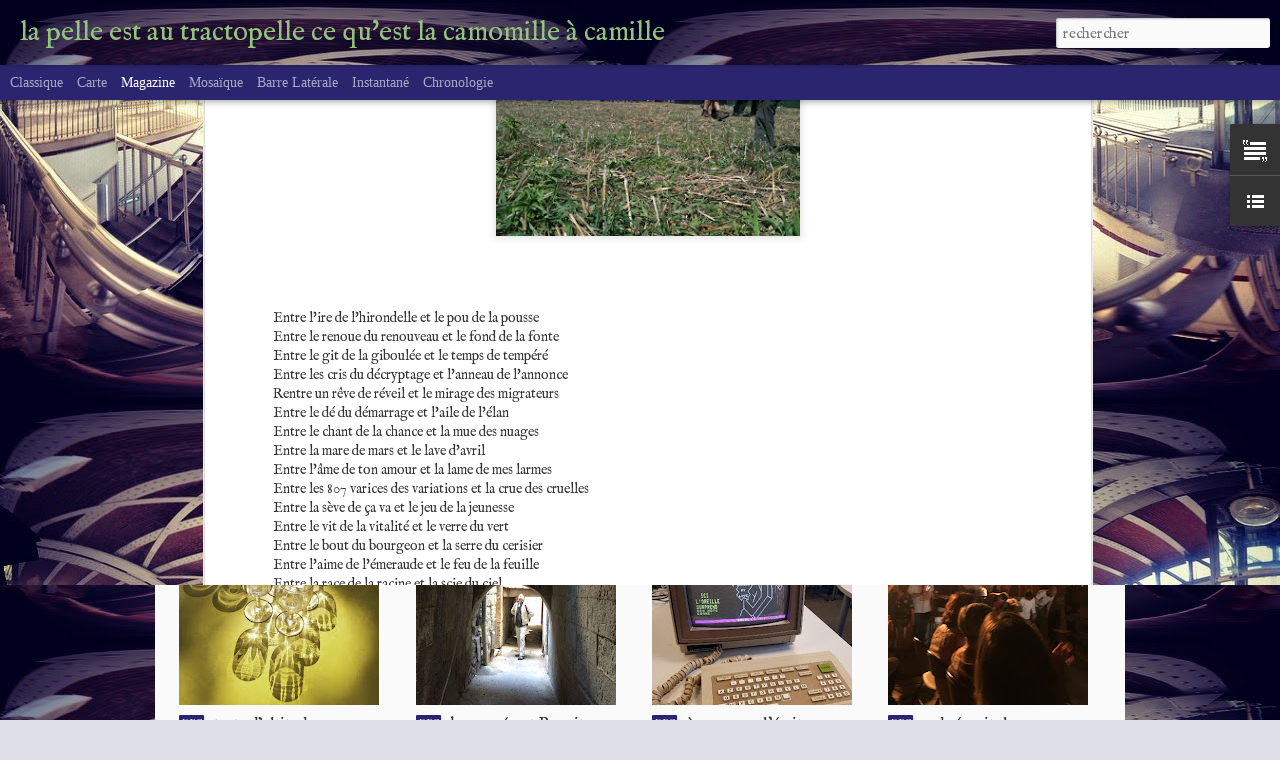

--- FILE ---
content_type: text/html; charset=UTF-8
request_url: https://camillephi.blogspot.com/2013/02/entre-la-race-de-la-racine-et-la-scie.html
body_size: 5351
content:
<!DOCTYPE html>
<html class='v2' dir='ltr' lang='fr'>
<head>
<link href='https://www.blogger.com/static/v1/widgets/335934321-css_bundle_v2.css' rel='stylesheet' type='text/css'/>
<meta content='text/html; charset=UTF-8' http-equiv='Content-Type'/>
<meta content='blogger' name='generator'/>
<link href='https://camillephi.blogspot.com/favicon.ico' rel='icon' type='image/x-icon'/>
<link href='http://camillephi.blogspot.com/2013/02/entre-la-race-de-la-racine-et-la-scie.html' rel='canonical'/>
<link rel="alternate" type="application/atom+xml" title="la pelle est au tractopelle ce qu&#39;est la camomille à camille - Atom" href="https://camillephi.blogspot.com/feeds/posts/default" />
<link rel="alternate" type="application/rss+xml" title="la pelle est au tractopelle ce qu&#39;est la camomille à camille - RSS" href="https://camillephi.blogspot.com/feeds/posts/default?alt=rss" />
<link rel="service.post" type="application/atom+xml" title="la pelle est au tractopelle ce qu&#39;est la camomille à camille - Atom" href="https://www.blogger.com/feeds/1914756792549220670/posts/default" />

<link rel="alternate" type="application/atom+xml" title="la pelle est au tractopelle ce qu&#39;est la camomille à camille - Atom" href="https://camillephi.blogspot.com/feeds/5568295600785731186/comments/default" />
<!--Can't find substitution for tag [blog.ieCssRetrofitLinks]-->
<link href='https://blogger.googleusercontent.com/img/b/R29vZ2xl/AVvXsEhz2nbLUgKMCI2nu1GR3rD1G7fnZyATnhAU-6K-ZQnqqkX9nTdvbmsQDlyzanBFGgFpjNbvjJ2Y2qm6U8EdGL00zH6xMVkI8dUl-YB-JEmyKmtCKzrtkZ-jwEpJ6syVVy6VX1pkUA-K1he_/s320/IMG_1798.JPG' rel='image_src'/>
<meta content='http://camillephi.blogspot.com/2013/02/entre-la-race-de-la-racine-et-la-scie.html' property='og:url'/>
<meta content='Entre la race de la racine et la scie du ciel ' property='og:title'/>
<meta content='       Entre l&#39;ire de l&#39;hirondelle et le pou de la pousse   Entre le renoue du renouveau et le fond de la fonte    Entre le git de la giboul...' property='og:description'/>
<meta content='https://blogger.googleusercontent.com/img/b/R29vZ2xl/AVvXsEhz2nbLUgKMCI2nu1GR3rD1G7fnZyATnhAU-6K-ZQnqqkX9nTdvbmsQDlyzanBFGgFpjNbvjJ2Y2qm6U8EdGL00zH6xMVkI8dUl-YB-JEmyKmtCKzrtkZ-jwEpJ6syVVy6VX1pkUA-K1he_/w1200-h630-p-k-no-nu/IMG_1798.JPG' property='og:image'/>
<title>la pelle est au tractopelle ce qu'est la camomille à camille: Entre la race de la racine et la scie du ciel </title>
<meta content='!' name='fragment'/>
<meta content='dynamic' name='blogger-template'/>
<meta content='IE=9,chrome=1' http-equiv='X-UA-Compatible'/>
<meta content='initial-scale=1.0, maximum-scale=1.0, user-scalable=no, width=device-width' name='viewport'/>
<style type='text/css'>@font-face{font-family:'Fontdiner Swanky';font-style:normal;font-weight:400;font-display:swap;src:url(//fonts.gstatic.com/s/fontdinerswanky/v24/ijwOs4XgRNsiaI5-hcVb4hQgMvCD0uYVKwOs1to.woff2)format('woff2');unicode-range:U+0000-00FF,U+0131,U+0152-0153,U+02BB-02BC,U+02C6,U+02DA,U+02DC,U+0304,U+0308,U+0329,U+2000-206F,U+20AC,U+2122,U+2191,U+2193,U+2212,U+2215,U+FEFF,U+FFFD;}@font-face{font-family:'IM Fell English';font-style:normal;font-weight:400;font-display:swap;src:url(//fonts.gstatic.com/s/imfellenglish/v14/Ktk1ALSLW8zDe0rthJysWrnLsAzHEKOYd4xI5g.woff2)format('woff2');unicode-range:U+0000-00FF,U+0131,U+0152-0153,U+02BB-02BC,U+02C6,U+02DA,U+02DC,U+0304,U+0308,U+0329,U+2000-206F,U+20AC,U+2122,U+2191,U+2193,U+2212,U+2215,U+FEFF,U+FFFD;}</style>
<style id='page-skin-1' type='text/css'><!--
/*-----------------------------------------------
Blogger Template Style
Name: Dynamic Views
----------------------------------------------- */
/* Variable definitions
====================
<Variable name="keycolor" description="Main Color" type="color" default="#ffffff"
variants="#2b256f,#00b2b4,#4ba976,#696f00,#b38f00,#f07300,#d0422c,#f37a86,#7b5341"/>
<Group description="Page">
<Variable name="page.text.font" description="Font" type="font"
default="'Helvetica Neue Light', HelveticaNeue-Light, 'Helvetica Neue', Helvetica, Arial, sans-serif"/>
<Variable name="page.text.color" description="Text Color" type="color"
default="#333333" variants="#333333"/>
<Variable name="body.background.color" description="Background Color" type="color"
default="#EEEEEE"
variants="#dfdfea,#d9f4f4,#e4f2eb,#e9ead9,#f4eed9,#fdead9,#f8e3e0,#fdebed,#ebe5e3"/>
</Group>
<Variable name="body.background" description="Body Background" type="background"
color="#EEEEEE" default="$(color) none repeat scroll top left"/>
<Group description="Header">
<Variable name="header.background.color" description="Background Color" type="color"
default="#F3F3F3" variants="#F3F3F3"/>
</Group>
<Group description="Header Bar">
<Variable name="primary.color" description="Background Color" type="color"
default="#333333" variants="#2b256f,#00b2b4,#4ba976,#696f00,#b38f00,#f07300,#d0422c,#f37a86,#7b5341"/>
<Variable name="menu.font" description="Font" type="font"
default="'Helvetica Neue Light', HelveticaNeue-Light, 'Helvetica Neue', Helvetica, Arial, sans-serif"/>
<Variable name="menu.text.color" description="Text Color" type="color"
default="#FFFFFF" variants="#FFFFFF"/>
</Group>
<Group description="Links">
<Variable name="link.font" description="Link Text" type="font"
default="'Helvetica Neue Light', HelveticaNeue-Light, 'Helvetica Neue', Helvetica, Arial, sans-serif"/>
<Variable name="link.color" description="Link Color" type="color"
default="#009EB8"
variants="#2b256f,#00b2b4,#4ba976,#696f00,#b38f00,#f07300,#d0422c,#f37a86,#7b5341"/>
<Variable name="link.hover.color" description="Link Hover Color" type="color"
default="#009EB8"
variants="#2b256f,#00b2b4,#4ba976,#696f00,#b38f00,#f07300,#d0422c,#f37a86,#7b5341"/>
<Variable name="link.visited.color" description="Link Visited Color" type="color"
default="#009EB8"
variants="#2b256f,#00b2b4,#4ba976,#696f00,#b38f00,#f07300,#d0422c,#f37a86,#7b5341"/>
</Group>
<Group description="Blog Title">
<Variable name="blog.title.font" description="Font" type="font"
default="'Helvetica Neue Light', HelveticaNeue-Light, 'Helvetica Neue', Helvetica, Arial, sans-serif"/>
<Variable name="blog.title.color" description="Color" type="color"
default="#555555" variants="#555555"/>
</Group>
<Group description="Blog Description">
<Variable name="blog.description.font" description="Font" type="font"
default="'Helvetica Neue Light', HelveticaNeue-Light, 'Helvetica Neue', Helvetica, Arial, sans-serif"/>
<Variable name="blog.description.color" description="Color" type="color"
default="#555555" variants="#555555"/>
</Group>
<Group description="Post Title">
<Variable name="post.title.font" description="Font" type="font"
default="'Helvetica Neue Light', HelveticaNeue-Light, 'Helvetica Neue', Helvetica, Arial, sans-serif"/>
<Variable name="post.title.color" description="Color" type="color"
default="#333333" variants="#333333"/>
</Group>
<Group description="Date Ribbon">
<Variable name="ribbon.color" description="Color" type="color"
default="#666666" variants="#2b256f,#00b2b4,#4ba976,#696f00,#b38f00,#f07300,#d0422c,#f37a86,#7b5341"/>
<Variable name="ribbon.hover.color" description="Hover Color" type="color"
default="#AD3A2B" variants="#AD3A2B"/>
</Group>
<Variable name="blitzview" description="Initial view type" type="string" default="sidebar"/>
*/
/* BEGIN CUT */
{
"font:Text": "normal normal 20px IM Fell English",
"color:Text": "#333333",
"image:Background": "#EEEEEE url(//1.bp.blogspot.com/-3O_1nqTifdk/VPirtBKy6HI/AAAAAAAAP1o/i1IQ1ksLkUw/s0/11027501_10153095006869871_621560611337546690_n.jpg) repeat scroll top left",
"color:Background": "#dfdfea",
"color:Header Background": "#f3f3f3",
"color:Primary": "#2b256f",
"color:Menu Text": "#ffffff",
"font:Menu": "normal bold 30px 'Times New Roman', Times, FreeSerif, serif",
"font:Link": "normal normal 100% IM Fell English",
"color:Link": "#2b256f",
"color:Link Visited": "#2b256f",
"color:Link Hover": "#2b256f",
"font:Blog Title": "normal normal 100% IM Fell English",
"color:Blog Title": "#93c47d",
"font:Blog Description": "normal normal 100% Fontdiner Swanky",
"color:Blog Description": "#555555",
"font:Post Title": "italic bold 16px IM Fell English",
"color:Post Title": "#333333",
"color:Ribbon": "#2b256f",
"color:Ribbon Hover": "#ad3a2b",
"view": "magazine"
}
/* END CUT */

--></style>
<style id='template-skin-1' type='text/css'><!--
body {
min-width: 1260px;
}
.column-center-outer {
margin-top: 46px;
}
.content-outer, .content-fauxcolumn-outer, .region-inner {
min-width: 1260px;
max-width: 1260px;
_width: 1260px;
}
.main-inner .columns {
padding-left: 0;
padding-right: 340px;
}
.main-inner .fauxcolumn-center-outer {
left: 0;
right: 340px;
/* IE6 does not respect left and right together */
_width: expression(this.parentNode.offsetWidth -
parseInt("0") -
parseInt("340px") + 'px');
}
.main-inner .fauxcolumn-left-outer {
width: 0;
}
.main-inner .fauxcolumn-right-outer {
width: 340px;
}
.main-inner .column-left-outer {
width: 0;
right: 100%;
margin-left: -0;
}
.main-inner .column-right-outer {
width: 340px;
margin-right: -340px;
}
#layout {
min-width: 0;
}
#layout .content-outer {
min-width: 0;
width: 800px;
}
#layout .region-inner {
min-width: 0;
width: auto;
}
--></style>
<script src='//www.blogblog.com/dynamicviews/2dfa401275732ff9/js/common.js' type='text/javascript'></script>
<script src='//www.blogblog.com/dynamicviews/2dfa401275732ff9/js/languages/lang__fr.js' type='text/javascript'></script>
<script src='//www.blogblog.com/dynamicviews/2dfa401275732ff9/js/magazine.js' type='text/javascript'></script>
<script src='//www.blogblog.com/dynamicviews/4224c15c4e7c9321/js/comments.js'></script>
<link href='https://www.blogger.com/dyn-css/authorization.css?targetBlogID=1914756792549220670&amp;zx=31a78616-6670-4d1c-97f3-d885513971e5' media='none' onload='if(media!=&#39;all&#39;)media=&#39;all&#39;' rel='stylesheet'/><noscript><link href='https://www.blogger.com/dyn-css/authorization.css?targetBlogID=1914756792549220670&amp;zx=31a78616-6670-4d1c-97f3-d885513971e5' rel='stylesheet'/></noscript>
<meta name='google-adsense-platform-account' content='ca-host-pub-1556223355139109'/>
<meta name='google-adsense-platform-domain' content='blogspot.com'/>

</head>
<body class='variant-magazine'>
<div class='content'>
<div class='content-outer'>
<div class='fauxborder-left content-fauxborder-left'>
<div class='content-inner'>
<div class='main-outer'>
<div class='fauxborder-left main-fauxborder-left'>
<div class='region-inner main-inner'>
<div class='columns fauxcolumns'>
<div class='column-center-outer'>
<div class='column-center-inner'>
<div class='main section' id='main'>
</div>
</div>
</div>
<div class='column-right-outer'>
<div class='column-right-inner'>
<aside>
<div class='sidebar section' id='sidebar-right-1'>
</div>
</aside>
</div>
</div>
<div style='clear: both'></div>
</div>
</div>
</div>
</div>
</div>
</div>
</div>
</div>
<script language='javascript' type='text/javascript'>
        window.onload = function() {
          blogger.ui().configure().view();
        };
      </script>

<script type="text/javascript" src="https://www.blogger.com/static/v1/widgets/3845888474-widgets.js"></script>
<script type='text/javascript'>
window['__wavt'] = 'AOuZoY4dFUG2xOBdCi_xORszeXlH-YYldg:1768709426492';_WidgetManager._Init('//www.blogger.com/rearrange?blogID\x3d1914756792549220670','//camillephi.blogspot.com/2013/02/entre-la-race-de-la-racine-et-la-scie.html','1914756792549220670');
_WidgetManager._SetDataContext([{'name': 'blog', 'data': {'blogId': '1914756792549220670', 'title': 'la pelle est au tractopelle ce qu\x27est la camomille \xe0 camille', 'url': 'https://camillephi.blogspot.com/2013/02/entre-la-race-de-la-racine-et-la-scie.html', 'canonicalUrl': 'http://camillephi.blogspot.com/2013/02/entre-la-race-de-la-racine-et-la-scie.html', 'homepageUrl': 'https://camillephi.blogspot.com/', 'searchUrl': 'https://camillephi.blogspot.com/search', 'canonicalHomepageUrl': 'http://camillephi.blogspot.com/', 'blogspotFaviconUrl': 'https://camillephi.blogspot.com/favicon.ico', 'bloggerUrl': 'https://www.blogger.com', 'hasCustomDomain': false, 'httpsEnabled': true, 'enabledCommentProfileImages': true, 'gPlusViewType': 'FILTERED_POSTMOD', 'adultContent': false, 'analyticsAccountNumber': '', 'encoding': 'UTF-8', 'locale': 'fr', 'localeUnderscoreDelimited': 'fr', 'languageDirection': 'ltr', 'isPrivate': false, 'isMobile': false, 'isMobileRequest': false, 'mobileClass': '', 'isPrivateBlog': false, 'isDynamicViewsAvailable': true, 'feedLinks': '\x3clink rel\x3d\x22alternate\x22 type\x3d\x22application/atom+xml\x22 title\x3d\x22la pelle est au tractopelle ce qu\x26#39;est la camomille \xe0 camille - Atom\x22 href\x3d\x22https://camillephi.blogspot.com/feeds/posts/default\x22 /\x3e\n\x3clink rel\x3d\x22alternate\x22 type\x3d\x22application/rss+xml\x22 title\x3d\x22la pelle est au tractopelle ce qu\x26#39;est la camomille \xe0 camille - RSS\x22 href\x3d\x22https://camillephi.blogspot.com/feeds/posts/default?alt\x3drss\x22 /\x3e\n\x3clink rel\x3d\x22service.post\x22 type\x3d\x22application/atom+xml\x22 title\x3d\x22la pelle est au tractopelle ce qu\x26#39;est la camomille \xe0 camille - Atom\x22 href\x3d\x22https://www.blogger.com/feeds/1914756792549220670/posts/default\x22 /\x3e\n\n\x3clink rel\x3d\x22alternate\x22 type\x3d\x22application/atom+xml\x22 title\x3d\x22la pelle est au tractopelle ce qu\x26#39;est la camomille \xe0 camille - Atom\x22 href\x3d\x22https://camillephi.blogspot.com/feeds/5568295600785731186/comments/default\x22 /\x3e\n', 'meTag': '', 'adsenseHostId': 'ca-host-pub-1556223355139109', 'adsenseHasAds': false, 'adsenseAutoAds': false, 'boqCommentIframeForm': true, 'loginRedirectParam': '', 'view': '', 'dynamicViewsCommentsSrc': '//www.blogblog.com/dynamicviews/4224c15c4e7c9321/js/comments.js', 'dynamicViewsScriptSrc': '//www.blogblog.com/dynamicviews/2dfa401275732ff9', 'plusOneApiSrc': 'https://apis.google.com/js/platform.js', 'disableGComments': true, 'interstitialAccepted': false, 'sharing': {'platforms': [{'name': 'Obtenir le lien', 'key': 'link', 'shareMessage': 'Obtenir le lien', 'target': ''}, {'name': 'Facebook', 'key': 'facebook', 'shareMessage': 'Partager sur Facebook', 'target': 'facebook'}, {'name': 'BlogThis!', 'key': 'blogThis', 'shareMessage': 'BlogThis!', 'target': 'blog'}, {'name': 'X', 'key': 'twitter', 'shareMessage': 'Partager sur X', 'target': 'twitter'}, {'name': 'Pinterest', 'key': 'pinterest', 'shareMessage': 'Partager sur Pinterest', 'target': 'pinterest'}, {'name': 'E-mail', 'key': 'email', 'shareMessage': 'E-mail', 'target': 'email'}], 'disableGooglePlus': true, 'googlePlusShareButtonWidth': 0, 'googlePlusBootstrap': '\x3cscript type\x3d\x22text/javascript\x22\x3ewindow.___gcfg \x3d {\x27lang\x27: \x27fr\x27};\x3c/script\x3e'}, 'hasCustomJumpLinkMessage': false, 'jumpLinkMessage': 'Lire la suite', 'pageType': 'item', 'postId': '5568295600785731186', 'postImageThumbnailUrl': 'https://blogger.googleusercontent.com/img/b/R29vZ2xl/AVvXsEhz2nbLUgKMCI2nu1GR3rD1G7fnZyATnhAU-6K-ZQnqqkX9nTdvbmsQDlyzanBFGgFpjNbvjJ2Y2qm6U8EdGL00zH6xMVkI8dUl-YB-JEmyKmtCKzrtkZ-jwEpJ6syVVy6VX1pkUA-K1he_/s72-c/IMG_1798.JPG', 'postImageUrl': 'https://blogger.googleusercontent.com/img/b/R29vZ2xl/AVvXsEhz2nbLUgKMCI2nu1GR3rD1G7fnZyATnhAU-6K-ZQnqqkX9nTdvbmsQDlyzanBFGgFpjNbvjJ2Y2qm6U8EdGL00zH6xMVkI8dUl-YB-JEmyKmtCKzrtkZ-jwEpJ6syVVy6VX1pkUA-K1he_/s320/IMG_1798.JPG', 'pageName': 'Entre la race de la racine et la scie du ciel ', 'pageTitle': 'la pelle est au tractopelle ce qu\x27est la camomille \xe0 camille: Entre la race de la racine et la scie du ciel '}}, {'name': 'features', 'data': {}}, {'name': 'messages', 'data': {'edit': 'Modifier', 'linkCopiedToClipboard': 'Lien copi\xe9 dans le presse-papiers\xa0!', 'ok': 'OK', 'postLink': 'Publier le lien'}}, {'name': 'skin', 'data': {'vars': {'link_color': '#2b256f', 'post_title_color': '#333333', 'blog_description_font': 'normal normal 100% Fontdiner Swanky', 'body_background_color': '#dfdfea', 'ribbon_color': '#2b256f', 'body_background': '#EEEEEE url(http://1.bp.blogspot.com/-3O_1nqTifdk/VPirtBKy6HI/AAAAAAAAP1o/i1IQ1ksLkUw/s0/11027501_10153095006869871_621560611337546690_n.jpg) repeat scroll top left', 'blitzview': 'magazine', 'link_visited_color': '#2b256f', 'link_hover_color': '#2b256f', 'header_background_color': '#f3f3f3', 'keycolor': '#20124d', 'page_text_font': 'normal normal 20px IM Fell English', 'blog_title_color': '#93c47d', 'ribbon_hover_color': '#ad3a2b', 'blog_title_font': 'normal normal 100% IM Fell English', 'link_font': 'normal normal 100% IM Fell English', 'menu_font': 'normal bold 30px \x27Times New Roman\x27, Times, FreeSerif, serif', 'primary_color': '#2b256f', 'page_text_color': '#333333', 'post_title_font': 'italic bold 16px IM Fell English', 'blog_description_color': '#555555', 'menu_text_color': '#ffffff'}, 'override': '', 'url': 'blitz.css'}}, {'name': 'template', 'data': {'name': 'Dynamic Views', 'localizedName': 'Affichages dynamiques', 'isResponsive': false, 'isAlternateRendering': false, 'isCustom': false, 'variant': 'magazine', 'variantId': 'magazine'}}, {'name': 'view', 'data': {'classic': {'name': 'classic', 'url': '?view\x3dclassic'}, 'flipcard': {'name': 'flipcard', 'url': '?view\x3dflipcard'}, 'magazine': {'name': 'magazine', 'url': '?view\x3dmagazine'}, 'mosaic': {'name': 'mosaic', 'url': '?view\x3dmosaic'}, 'sidebar': {'name': 'sidebar', 'url': '?view\x3dsidebar'}, 'snapshot': {'name': 'snapshot', 'url': '?view\x3dsnapshot'}, 'timeslide': {'name': 'timeslide', 'url': '?view\x3dtimeslide'}, 'isMobile': false, 'title': 'Entre la race de la racine et la scie du ciel ', 'description': '       Entre l\x27ire de l\x27hirondelle et le pou de la pousse   Entre le renoue du renouveau et le fond de la fonte\xa0   Entre le git de la giboul...', 'featuredImage': 'https://blogger.googleusercontent.com/img/b/R29vZ2xl/AVvXsEhz2nbLUgKMCI2nu1GR3rD1G7fnZyATnhAU-6K-ZQnqqkX9nTdvbmsQDlyzanBFGgFpjNbvjJ2Y2qm6U8EdGL00zH6xMVkI8dUl-YB-JEmyKmtCKzrtkZ-jwEpJ6syVVy6VX1pkUA-K1he_/s320/IMG_1798.JPG', 'url': 'https://camillephi.blogspot.com/2013/02/entre-la-race-de-la-racine-et-la-scie.html', 'type': 'item', 'isSingleItem': true, 'isMultipleItems': false, 'isError': false, 'isPage': false, 'isPost': true, 'isHomepage': false, 'isArchive': false, 'isLabelSearch': false, 'postId': 5568295600785731186}}]);
_WidgetManager._RegisterWidget('_BlogView', new _WidgetInfo('Blog1', 'main', document.getElementById('Blog1'), {'cmtInteractionsEnabled': false, 'lightboxEnabled': true, 'lightboxModuleUrl': 'https://www.blogger.com/static/v1/jsbin/4062214180-lbx__fr.js', 'lightboxCssUrl': 'https://www.blogger.com/static/v1/v-css/828616780-lightbox_bundle.css'}, 'displayModeFull'));
_WidgetManager._RegisterWidget('_HTMLView', new _WidgetInfo('HTML8', 'sidebar-right-1', document.getElementById('HTML8'), {}, 'displayModeFull'));
_WidgetManager._RegisterWidget('_TextView', new _WidgetInfo('Text1', 'sidebar-right-1', document.getElementById('Text1'), {}, 'displayModeFull'));
_WidgetManager._RegisterWidget('_BlogListView', new _WidgetInfo('BlogList1', 'sidebar-right-1', document.getElementById('BlogList1'), {'numItemsToShow': 10, 'totalItems': 13}, 'displayModeFull'));
_WidgetManager._RegisterWidget('_HeaderView', new _WidgetInfo('Header1', 'sidebar-right-1', document.getElementById('Header1'), {}, 'displayModeFull'));
_WidgetManager._RegisterWidget('_HTMLView', new _WidgetInfo('HTML6', 'sidebar-right-1', document.getElementById('HTML6'), {}, 'displayModeFull'));
_WidgetManager._RegisterWidget('_HTMLView', new _WidgetInfo('HTML4', 'sidebar-right-1', document.getElementById('HTML4'), {}, 'displayModeFull'));
_WidgetManager._RegisterWidget('_PopularPostsView', new _WidgetInfo('PopularPosts2', 'sidebar-right-1', document.getElementById('PopularPosts2'), {}, 'displayModeFull'));
_WidgetManager._RegisterWidget('_HTMLView', new _WidgetInfo('HTML3', 'sidebar-right-1', document.getElementById('HTML3'), {}, 'displayModeFull'));
_WidgetManager._RegisterWidget('_FollowersView', new _WidgetInfo('Followers1', 'sidebar-right-1', document.getElementById('Followers1'), {}, 'displayModeFull'));
_WidgetManager._RegisterWidget('_HTMLView', new _WidgetInfo('HTML7', 'sidebar-right-1', document.getElementById('HTML7'), {}, 'displayModeFull'));
_WidgetManager._RegisterWidget('_BlogArchiveView', new _WidgetInfo('BlogArchive1', 'sidebar-right-1', document.getElementById('BlogArchive1'), {'languageDirection': 'ltr', 'loadingMessage': 'Chargement\x26hellip;'}, 'displayModeFull'));
_WidgetManager._RegisterWidget('_ProfileView', new _WidgetInfo('Profile1', 'sidebar-right-1', document.getElementById('Profile1'), {}, 'displayModeFull'));
_WidgetManager._RegisterWidget('_HTMLView', new _WidgetInfo('HTML5', 'sidebar-right-1', document.getElementById('HTML5'), {}, 'displayModeFull'));
_WidgetManager._RegisterWidget('_StatsView', new _WidgetInfo('Stats1', 'sidebar-right-1', document.getElementById('Stats1'), {'title': 'Nombre total de pages vues', 'showGraphicalCounter': false, 'showAnimatedCounter': false, 'showSparkline': true, 'statsUrl': '//camillephi.blogspot.com/b/stats?style\x3dBLACK_TRANSPARENT\x26timeRange\x3dALL_TIME\x26token\x3dAPq4FmADCHkkHhkheGdLCeOQEwMa2c8zN2gGG3KhvmTN0T0onQepTq75I455p5419sU_6XLFRXIb-w7TXyIWg1G8PTjRBde6bQ'}, 'displayModeFull'));
_WidgetManager._RegisterWidget('_PopularPostsView', new _WidgetInfo('PopularPosts1', 'sidebar-right-1', document.getElementById('PopularPosts1'), {}, 'displayModeFull'));
_WidgetManager._RegisterWidget('_SubscribeView', new _WidgetInfo('Subscribe1', 'sidebar-right-1', document.getElementById('Subscribe1'), {}, 'displayModeFull'));
_WidgetManager._RegisterWidget('_HTMLView', new _WidgetInfo('HTML2', 'sidebar-right-1', document.getElementById('HTML2'), {}, 'displayModeFull'));
_WidgetManager._RegisterWidget('_HTMLView', new _WidgetInfo('HTML1', 'sidebar-right-1', document.getElementById('HTML1'), {}, 'displayModeFull'));
_WidgetManager._RegisterWidget('_BloggerButtonView', new _WidgetInfo('BloggerButton1', 'sidebar-right-1', document.getElementById('BloggerButton1'), {}, 'displayModeFull'));
_WidgetManager._RegisterWidget('_AttributionView', new _WidgetInfo('Attribution1', 'sidebar-right-1', document.getElementById('Attribution1'), {}, 'displayModeFull'));
_WidgetManager._RegisterWidget('_NavbarView', new _WidgetInfo('Navbar1', 'sidebar-right-1', document.getElementById('Navbar1'), {}, 'displayModeFull'));
</script>
</body>
</html>

--- FILE ---
content_type: text/javascript; charset=UTF-8
request_url: https://camillephi.blogspot.com/?v=0&action=initial&widgetId=Text1&responseType=js&xssi_token=AOuZoY4dFUG2xOBdCi_xORszeXlH-YYldg%3A1768709426492
body_size: 77
content:
try {
_WidgetManager._HandleControllerResult('Text1', 'initial',{'content': '\x3cspan style\x3d\x22background-color: black; letter-spacing: 2.20000004768372px; line-height: 15px;font-family:GillSans-Light, \x27Gill Sans\x27, \x27Trebuchet MS\x27, sans-serif;font-size:10px;color:#cecece;\x22\x3eLes images de ce site ne sont pas libres de droits. Merci de me contacter pour toute utilisation. \x3c/span\x3e\x3cbr color\x3d\x22#cecece\x22 face\x3d\x22GillSans-Light, \x27Gill Sans\x27, \x27Trebuchet MS\x27, sans-serif\x22 size\x3d\x2210px\x22 style\x3d\x22background-color: black; letter-spacing: 2.20000004768372px; line-height: 15px;\x22 /\x3e\x3cspan style\x3d\x22background-color: black; letter-spacing: 2.20000004768372px; line-height: 15px;font-family:GillSans-Light, \x27Gill Sans\x27, \x27Trebuchet MS\x27, sans-serif;font-size:10px;color:#cecece;\x22\x3eThe pictures contained in this website are copyrighted. Please contact me for any use.\x3c/span\x3e', 'title': 'copyright'});
} catch (e) {
  if (typeof log != 'undefined') {
    log('HandleControllerResult failed: ' + e);
  }
}


--- FILE ---
content_type: text/javascript; charset=UTF-8
request_url: https://camillephi.blogspot.com/?v=0&action=initial&widgetId=Text1&responseType=js&xssi_token=AOuZoY4dFUG2xOBdCi_xORszeXlH-YYldg%3A1768709426492
body_size: 157
content:
try {
_WidgetManager._HandleControllerResult('Text1', 'initial',{'content': '\x3cspan style\x3d\x22background-color: black; letter-spacing: 2.20000004768372px; line-height: 15px;font-family:GillSans-Light, \x27Gill Sans\x27, \x27Trebuchet MS\x27, sans-serif;font-size:10px;color:#cecece;\x22\x3eLes images de ce site ne sont pas libres de droits. Merci de me contacter pour toute utilisation. \x3c/span\x3e\x3cbr color\x3d\x22#cecece\x22 face\x3d\x22GillSans-Light, \x27Gill Sans\x27, \x27Trebuchet MS\x27, sans-serif\x22 size\x3d\x2210px\x22 style\x3d\x22background-color: black; letter-spacing: 2.20000004768372px; line-height: 15px;\x22 /\x3e\x3cspan style\x3d\x22background-color: black; letter-spacing: 2.20000004768372px; line-height: 15px;font-family:GillSans-Light, \x27Gill Sans\x27, \x27Trebuchet MS\x27, sans-serif;font-size:10px;color:#cecece;\x22\x3eThe pictures contained in this website are copyrighted. Please contact me for any use.\x3c/span\x3e', 'title': 'copyright'});
} catch (e) {
  if (typeof log != 'undefined') {
    log('HandleControllerResult failed: ' + e);
  }
}


--- FILE ---
content_type: text/javascript; charset=UTF-8
request_url: https://camillephi.blogspot.com/?v=0&action=initial&widgetId=BlogList1&responseType=js&xssi_token=AOuZoY4dFUG2xOBdCi_xORszeXlH-YYldg%3A1768709426492
body_size: 3524
content:
try {
_WidgetManager._HandleControllerResult('BlogList1', 'initial',{'title': 'blogueries', 'sortType': 'LAST_UPDATE_DESCENDING', 'numItemsToShow': 10, 'showIcon': true, 'showItemTitle': true, 'showItemSnippet': false, 'showItemThumbnail': false, 'showTimePeriodSinceLastUpdate': true, 'tagName': 'BlogList1-camillephi.blogspot.com', 'textColor': '#000', 'linkColor': '#00c', 'totalItems': 13, 'showAllText': 'Tout afficher', 'showNText': 'Afficher 10', 'items': [{'displayStyle': 'display: block;', 'blogTitle': 'tonvoisin.fr', 'blogUrl': 'https://tonvoisin.fr/', 'blogIconUrl': 'https://lh3.googleusercontent.com/blogger_img_proxy/AEn0k_tMlrurIe3i-dqZEtnMA7zB51IThg6tUeZHYgG1W4cKcJ0wRKzFu54ps3BVz2UskqeCvdCeUyK6y9vj9HGPlfa_3E0\x3ds16-w16-h16', 'itemTitle': 'R\xe9unionite chronique Manuel de survie en milieu corporate - Dernier livre \nde Tonvoisin Debureau', 'itemUrl': 'https://tonvoisin.fr/2026/01/reunionite-chronique-manuel-de-survie-en-milieu-corporate-dernier-livre-de-tonvoisin-debureau.html', 'itemSnippet': 'R\xe9unionite chronique Manuel de survie en milieu corporate - Dernier livre \nde Tonvoisin Debureau - Pr\xe9commande \x26amp; date de sortie | fnac #fnac Ils \nbrainstorme...', 'itemThumbnail': '', 'timePeriodSinceLastUpdate': 'Il y a 1\xa0jour'}, {'displayStyle': 'display: block;', 'blogTitle': 'Fragments, chutes et cons\xe9quences.', 'blogUrl': 'https://jsene.net/', 'blogIconUrl': 'https://lh3.googleusercontent.com/blogger_img_proxy/AEn0k_tl_W1m3n-8jbhVWxF9VPSKI3ViPGbw1hWdkw604AS_V4mlNBgR45j1F32qvCID0NDhwtJ-57DkFRr0VlvfL1J9\x3ds16-w16-h16', 'itemTitle': 'Supr\xeame-gauche', 'itemUrl': 'https://jsene.net/journal-eclate/article/supreme-gauche-601', 'itemSnippet': '\n\nVersion \xe9clat\xe9e d\x27un texte fluide. Je crois.\n- Journal \xe9clat\xe9 / politique, philosophie, Platon', 'itemThumbnail': '', 'timePeriodSinceLastUpdate': 'Il y a 2\xa0jours'}, {'displayStyle': 'display: block;', 'blogTitle': 'SILO', 'blogUrl': 'http://academie23.blogspot.com/', 'blogIconUrl': 'https://lh3.googleusercontent.com/blogger_img_proxy/AEn0k_sx74euXV9FaAD2Hc4n_nUlNcZCiydPpCCf2jh4ikqYNZzqkqTkie_Gz_W0syPE2sFToOUCTpP8MRNohcvxp_8D-2uPXsGsisxRGYSLHQ\x3ds16-w16-h16', 'itemTitle': 'Respirer (douze fois) de Marie Suel', 'itemUrl': 'http://academie23.blogspot.com/2026/01/respirer-douze-fois-de-marie-suel.html', 'itemSnippet': '\n\n*Po\xe8te et peintre, Bernard Esnault a vu et a lu la pi\xe8ce de Marie Suel*\n\nOn retrouve dans ce texte publi\xe9 aux \xab \xe9ditions Th\xe9\xe2trales Jeunesse \xbb la \nm\xeame fra...', 'itemThumbnail': {'url': 'https://blogger.googleusercontent.com/img/b/R29vZ2xl/AVvXsEg81fvjsaJ9u5WMQqJ8-L6S4MfPErV5s9c4SnRbsbNkT55xxh2Xu6L2W7H1hBDpclYZ9aGGJ6AxQg_nn4HMBmfMVxxW4mUwLM5oDCoQck78kC9xAxNkKRyuA367lEU0vLVrVEQ99p07egJZlFvUgWe7s-vPoCYlEvlBbjNCYmMcuyr32CjWAL8V/s72-c/f1fb38613249be485173c13544ecf19d.jpg', 'width': 72, 'height': 72}, 'timePeriodSinceLastUpdate': 'Il y a 1 semaine'}, {'displayStyle': 'display: block;', 'blogTitle': 'Le Clavier Cannibale', 'blogUrl': 'https://towardgrace.blogspot.com/', 'blogIconUrl': 'https://lh3.googleusercontent.com/blogger_img_proxy/AEn0k_slzO9UD8dHjPwDMcP3MsKb6xAFyQYSMLRi14-JfOSrUoOEHREE52M9pwhY8cDakBvpV9CCCkM-yJ8g0IibL2csbAxn2umnG9Nis5W1CnaV\x3ds16-w16-h16', 'itemTitle': 'Le corps d\xe9cal\xe9 de Cort\xe9s dans la brume \xe9lectrique', 'itemUrl': 'https://towardgrace.blogspot.com/2025/12/le-monde-est-devenu-celeste-mais-le.html', 'itemSnippet': '\n\n \n[image: \xa9 Alberto Cort\xe9s / Alejandra Amere]\n\nQuand commence *Analphabet*, le spectacle-performance d\x27Alberto Cort\xe9s, \nqu\x27on peut voir en ce moment au th\xe9...', 'itemThumbnail': {'url': 'https://blogger.googleusercontent.com/img/b/R29vZ2xl/AVvXsEgBY4vUSerFex9QLTa2WEyoXQI3XUf0h8CYH6rduVivsEPWAsQU3CLCzRERhXVufqSxU2MTS010sNRkvkbpE3nmoRD3Ha7cXVy6bpClP_sNScRoS-6oyd0X-8NKuj92VqPP3FrqMV24-zynTW01BDEf9AM8BchyOnwF2kwf41fnR5w-BGOW_5o-gRMXg7o/s72-w363-h400-c/Capture%20d%E2%80%99e%CC%81cran%202025-12-14%20a%CC%80%2007.42.30.png', 'width': 72, 'height': 72}, 'timePeriodSinceLastUpdate': 'Il y a 5\xa0semaines'}, {'displayStyle': 'display: block;', 'blogTitle': 'Traces et trajets', 'blogUrl': 'https://gilda.typepad.com/traces_et_trajets/', 'blogIconUrl': 'https://lh3.googleusercontent.com/blogger_img_proxy/AEn0k_syIvgVuQHO5OJmT1IsY-pgAHhZK-nZbisNH7TCDxIa8PZsJotdAhrX2c0D1O67RKyELC7BwVVjiuXbl7xVs9KiSYMONzx36Cs\x3ds16-w16-h16', 'itemTitle': 'Zombie land en d\xe9placement', 'itemUrl': 'https://gilda.typepad.com/traces_et_trajets/2023/09/zombie-land-en-d%C3%A9placement.html', 'itemSnippet': 'Le ph\xe9nom\xe8ne n\x27est pas nouveau mais j\x27ai l\x27impression qu\x27\xe0 la fois il \ns\x27accentue et se d\xe9place au nord de Paris d\x27Est vers l\x27Ouest. C\x27est d\xe9j\xe0 \nzombie land ...', 'itemThumbnail': '', 'timePeriodSinceLastUpdate': 'Il y a 2\xa0ans'}, {'displayStyle': 'display: block;', 'blogTitle': 'ABADIDABOU', 'blogUrl': 'https://abadidabou.tumblr.com/', 'blogIconUrl': 'https://lh3.googleusercontent.com/blogger_img_proxy/AEn0k_ud4AGNy6M2vsErlYh6cRAR8D8YjKbxkZDIAdrXO7c5CvTUqgFwOuuluQvabzPWGibkcTOcBfqdIbLGipyaVZUC0VAUlERW-Ga60OY\x3ds16-w16-h16', 'itemTitle': '', 'itemUrl': 'https://abadidabou.tumblr.com/post/170623387442', 'itemSnippet': '', 'itemThumbnail': '', 'timePeriodSinceLastUpdate': 'Il y a 7\xa0ans'}, {'displayStyle': 'display: block;', 'blogTitle': 'rature.net', 'blogUrl': 'http://rature.net/blog', 'blogIconUrl': 'https://lh3.googleusercontent.com/blogger_img_proxy/AEn0k_uwG2U7MXRazmJdW91CPGqRqAQoXFKijGhfuycQ_HuHt51jjXWRq4A80RBtQLHK61gqLTA3D-GUDNA8X4ivEUhG\x3ds16-w16-h16', 'itemTitle': 'La faute \xe0 Spip', 'itemUrl': 'http://rature.net/blog/node/52', 'itemSnippet': '\n\nen lire plus\n', 'itemThumbnail': '', 'timePeriodSinceLastUpdate': 'Il y a 10\xa0ans'}, {'displayStyle': 'display: block;', 'blogTitle': 'Les 807', 'blogUrl': 'http://les807.blogspot.com/', 'blogIconUrl': 'https://lh3.googleusercontent.com/blogger_img_proxy/AEn0k_sk7EUR6FWh-lfGHAir7hpX3paJ4OtCIYNXvJozP8M86JHtGXLPXsck-EKTYu1Bk-r6iAeOIg7IbqbMK4fPWhYYGqD8hdo3hU3v\x3ds16-w16-h16', 'itemTitle': 'Le premier des Douze.', 'itemUrl': 'http://les807.blogspot.com/2015/09/le-premier-des-douze.html', 'itemSnippet': ' \n    Admirez ce profil de m\xe9daille, ce nez fin et busqu\xe9, cette bouche  mince \n\xe9clair\xe9e d\u2019un sourire confiant, ce  menton volontaire que souligne une \ncourt...', 'itemThumbnail': {'url': 'https://blogger.googleusercontent.com/img/b/R29vZ2xl/AVvXsEgRh3ZX_25GPXNAfzJMvNaADJIQp5J6mQ_hfuNEs1OigGA1JsO7gjVeQSVtcxZhhzAsHQfuoXNAm59xLH-21vO7V0RT2VB__010e5S18FUybVVh6I4bZ1O9lSKMjxkm-KzBChyphenhyphen8bOCrPJ4/s72-c/Unknown.jpeg', 'width': 72, 'height': 72}, 'timePeriodSinceLastUpdate': 'Il y a 10\xa0ans'}, {'displayStyle': 'display: block;', 'blogTitle': 'revue-distorsions', 'blogUrl': 'http://revuedistorsions.blogspot.com/', 'blogIconUrl': 'https://lh3.googleusercontent.com/blogger_img_proxy/AEn0k_sHr6VEMbcyiSxU5d_hzmjJ-lmwEZgR1zyfL8q70IREQqYLK6keeWRoTF2TO-6lla00_raH5MdbbjrblnkD01uUcc-pz9UdbKs9yjXYvYCjKk-wEg\x3ds16-w16-h16', 'itemTitle': 'Micro-fiction \u2013 fragment by Antony King. Vase communicant de novembre 2013.', 'itemUrl': 'http://revuedistorsions.blogspot.com/2013/10/micro-fiction-fragment-by-antony-king.html', 'itemSnippet': '\nOubliant de retourner aux \xe9tag\xe8res, elle descendit vite les escaliers, le \nrecueil de po\xe9sie \xe0 la main. Sa gorge palpitait d\u2019impatience. Et si elle se \ntrom...', 'itemThumbnail': '', 'timePeriodSinceLastUpdate': 'Il y a 12\xa0ans'}, {'displayStyle': 'display: block;', 'blogTitle': 'Les 807 saison 2', 'blogUrl': 'http://dcccvii.blogspot.com/', 'blogIconUrl': 'https://lh3.googleusercontent.com/blogger_img_proxy/AEn0k_tVCB2d1pwu_lfYAWNIiE4N_MtxyihpjQbrIDZOQsGwgVE6uSePOEpxXKQRfLEglMDtzdctLoieuQH50d_5iNcS37N6HNsFqq1FPA\x3ds16-w16-h16', 'itemTitle': '#309 \u2013 L\x27Autofictif n\xb0 1005', 'itemUrl': 'http://dcccvii.blogspot.com/2011/01/309-lautofictif-n-1005.html', 'itemSnippet': '... 805... 806... 807... puis j\u2019ai pris peur, j\u2019ai recul\xe9... le huit cent \nhuiti\xe8me brin d\u2019herbe de ma pelouse m\u2019a paru bizarrement contourn\xe9, \nmena\xe7ant, le ...', 'itemThumbnail': '', 'timePeriodSinceLastUpdate': 'Il y a 14\xa0ans'}, {'displayStyle': 'display: none;', 'blogTitle': 'www.ericdubois.fr/', 'blogUrl': 'http://www.ericdubois.fr/', 'blogIconUrl': 'https://lh3.googleusercontent.com/blogger_img_proxy/AEn0k_tPYdRP74yCCuObUPdEuVI7sGnMGSdWhl6-T7MGaXRZlVVQala9yS67-WRn_1KFJRGxmg4Yrwl8pylIgrIKvjLKdbJqV9W5Ow\x3ds16-w16-h16'}, {'displayStyle': 'display: none;', 'blogTitle': 'le tiers livre, litt\x26eacute;rature', 'blogUrl': 'http://www.tierslivre.net/', 'blogIconUrl': 'https://lh3.googleusercontent.com/blogger_img_proxy/AEn0k_sf-Vq_yMNzt45weUHAcx93RVecZVDVAbqsMzsy1b6HhlJ-2rX6i9K_fbAwegPYvM7ghgHqaWksOjZMQ2qIhhwDFJH3M7nqeNY\x3ds16-w16-h16'}, {'displayStyle': 'display: none;', 'blogTitle': 'bhaditplus.eu : le site de bh\xe2 dit ho\xf4 dit b\xe9n\xe9 dit Melle Bureau', 'blogUrl': 'http://bhaditplus.eu/', 'blogIconUrl': 'https://lh3.googleusercontent.com/blogger_img_proxy/AEn0k_uL4iV-AB4e0r20EqO0mWvH5VuJiSYn5836rscCCFxME5hvP5SnM75Ww1VLR5PqUO_sZkVF8uPM12XS8dBQAQYPL1YC\x3ds16-w16-h16'}]});
} catch (e) {
  if (typeof log != 'undefined') {
    log('HandleControllerResult failed: ' + e);
  }
}


--- FILE ---
content_type: text/javascript; charset=UTF-8
request_url: https://camillephi.blogspot.com/?v=0&action=initial&widgetId=BlogList1&responseType=js&xssi_token=AOuZoY4dFUG2xOBdCi_xORszeXlH-YYldg%3A1768709426492
body_size: 3528
content:
try {
_WidgetManager._HandleControllerResult('BlogList1', 'initial',{'title': 'blogueries', 'sortType': 'LAST_UPDATE_DESCENDING', 'numItemsToShow': 10, 'showIcon': true, 'showItemTitle': true, 'showItemSnippet': false, 'showItemThumbnail': false, 'showTimePeriodSinceLastUpdate': true, 'tagName': 'BlogList1-camillephi.blogspot.com', 'textColor': '#000', 'linkColor': '#00c', 'totalItems': 13, 'showAllText': 'Tout afficher', 'showNText': 'Afficher 10', 'items': [{'displayStyle': 'display: block;', 'blogTitle': 'tonvoisin.fr', 'blogUrl': 'https://tonvoisin.fr/', 'blogIconUrl': 'https://lh3.googleusercontent.com/blogger_img_proxy/AEn0k_tMlrurIe3i-dqZEtnMA7zB51IThg6tUeZHYgG1W4cKcJ0wRKzFu54ps3BVz2UskqeCvdCeUyK6y9vj9HGPlfa_3E0\x3ds16-w16-h16', 'itemTitle': 'R\xe9unionite chronique Manuel de survie en milieu corporate - Dernier livre \nde Tonvoisin Debureau', 'itemUrl': 'https://tonvoisin.fr/2026/01/reunionite-chronique-manuel-de-survie-en-milieu-corporate-dernier-livre-de-tonvoisin-debureau.html', 'itemSnippet': 'R\xe9unionite chronique Manuel de survie en milieu corporate - Dernier livre \nde Tonvoisin Debureau - Pr\xe9commande \x26amp; date de sortie | fnac #fnac Ils \nbrainstorme...', 'itemThumbnail': '', 'timePeriodSinceLastUpdate': 'Il y a 1\xa0jour'}, {'displayStyle': 'display: block;', 'blogTitle': 'Fragments, chutes et cons\xe9quences.', 'blogUrl': 'https://jsene.net/', 'blogIconUrl': 'https://lh3.googleusercontent.com/blogger_img_proxy/AEn0k_tl_W1m3n-8jbhVWxF9VPSKI3ViPGbw1hWdkw604AS_V4mlNBgR45j1F32qvCID0NDhwtJ-57DkFRr0VlvfL1J9\x3ds16-w16-h16', 'itemTitle': 'Supr\xeame-gauche', 'itemUrl': 'https://jsene.net/journal-eclate/article/supreme-gauche-601', 'itemSnippet': '\n\nVersion \xe9clat\xe9e d\x27un texte fluide. Je crois.\n- Journal \xe9clat\xe9 / politique, philosophie, Platon', 'itemThumbnail': '', 'timePeriodSinceLastUpdate': 'Il y a 2\xa0jours'}, {'displayStyle': 'display: block;', 'blogTitle': 'SILO', 'blogUrl': 'http://academie23.blogspot.com/', 'blogIconUrl': 'https://lh3.googleusercontent.com/blogger_img_proxy/AEn0k_sx74euXV9FaAD2Hc4n_nUlNcZCiydPpCCf2jh4ikqYNZzqkqTkie_Gz_W0syPE2sFToOUCTpP8MRNohcvxp_8D-2uPXsGsisxRGYSLHQ\x3ds16-w16-h16', 'itemTitle': 'Respirer (douze fois) de Marie Suel', 'itemUrl': 'http://academie23.blogspot.com/2026/01/respirer-douze-fois-de-marie-suel.html', 'itemSnippet': '\n\n*Po\xe8te et peintre, Bernard Esnault a vu et a lu la pi\xe8ce de Marie Suel*\n\nOn retrouve dans ce texte publi\xe9 aux \xab \xe9ditions Th\xe9\xe2trales Jeunesse \xbb la \nm\xeame fra...', 'itemThumbnail': {'url': 'https://blogger.googleusercontent.com/img/b/R29vZ2xl/AVvXsEg81fvjsaJ9u5WMQqJ8-L6S4MfPErV5s9c4SnRbsbNkT55xxh2Xu6L2W7H1hBDpclYZ9aGGJ6AxQg_nn4HMBmfMVxxW4mUwLM5oDCoQck78kC9xAxNkKRyuA367lEU0vLVrVEQ99p07egJZlFvUgWe7s-vPoCYlEvlBbjNCYmMcuyr32CjWAL8V/s72-c/f1fb38613249be485173c13544ecf19d.jpg', 'width': 72, 'height': 72}, 'timePeriodSinceLastUpdate': 'Il y a 1 semaine'}, {'displayStyle': 'display: block;', 'blogTitle': 'Le Clavier Cannibale', 'blogUrl': 'https://towardgrace.blogspot.com/', 'blogIconUrl': 'https://lh3.googleusercontent.com/blogger_img_proxy/AEn0k_slzO9UD8dHjPwDMcP3MsKb6xAFyQYSMLRi14-JfOSrUoOEHREE52M9pwhY8cDakBvpV9CCCkM-yJ8g0IibL2csbAxn2umnG9Nis5W1CnaV\x3ds16-w16-h16', 'itemTitle': 'Le corps d\xe9cal\xe9 de Cort\xe9s dans la brume \xe9lectrique', 'itemUrl': 'https://towardgrace.blogspot.com/2025/12/le-monde-est-devenu-celeste-mais-le.html', 'itemSnippet': '\n\n \n[image: \xa9 Alberto Cort\xe9s / Alejandra Amere]\n\nQuand commence *Analphabet*, le spectacle-performance d\x27Alberto Cort\xe9s, \nqu\x27on peut voir en ce moment au th\xe9...', 'itemThumbnail': {'url': 'https://blogger.googleusercontent.com/img/b/R29vZ2xl/AVvXsEgBY4vUSerFex9QLTa2WEyoXQI3XUf0h8CYH6rduVivsEPWAsQU3CLCzRERhXVufqSxU2MTS010sNRkvkbpE3nmoRD3Ha7cXVy6bpClP_sNScRoS-6oyd0X-8NKuj92VqPP3FrqMV24-zynTW01BDEf9AM8BchyOnwF2kwf41fnR5w-BGOW_5o-gRMXg7o/s72-w363-h400-c/Capture%20d%E2%80%99e%CC%81cran%202025-12-14%20a%CC%80%2007.42.30.png', 'width': 72, 'height': 72}, 'timePeriodSinceLastUpdate': 'Il y a 5\xa0semaines'}, {'displayStyle': 'display: block;', 'blogTitle': 'Traces et trajets', 'blogUrl': 'https://gilda.typepad.com/traces_et_trajets/', 'blogIconUrl': 'https://lh3.googleusercontent.com/blogger_img_proxy/AEn0k_syIvgVuQHO5OJmT1IsY-pgAHhZK-nZbisNH7TCDxIa8PZsJotdAhrX2c0D1O67RKyELC7BwVVjiuXbl7xVs9KiSYMONzx36Cs\x3ds16-w16-h16', 'itemTitle': 'Zombie land en d\xe9placement', 'itemUrl': 'https://gilda.typepad.com/traces_et_trajets/2023/09/zombie-land-en-d%C3%A9placement.html', 'itemSnippet': 'Le ph\xe9nom\xe8ne n\x27est pas nouveau mais j\x27ai l\x27impression qu\x27\xe0 la fois il \ns\x27accentue et se d\xe9place au nord de Paris d\x27Est vers l\x27Ouest. C\x27est d\xe9j\xe0 \nzombie land ...', 'itemThumbnail': '', 'timePeriodSinceLastUpdate': 'Il y a 2\xa0ans'}, {'displayStyle': 'display: block;', 'blogTitle': 'ABADIDABOU', 'blogUrl': 'https://abadidabou.tumblr.com/', 'blogIconUrl': 'https://lh3.googleusercontent.com/blogger_img_proxy/AEn0k_ud4AGNy6M2vsErlYh6cRAR8D8YjKbxkZDIAdrXO7c5CvTUqgFwOuuluQvabzPWGibkcTOcBfqdIbLGipyaVZUC0VAUlERW-Ga60OY\x3ds16-w16-h16', 'itemTitle': '', 'itemUrl': 'https://abadidabou.tumblr.com/post/170623387442', 'itemSnippet': '', 'itemThumbnail': '', 'timePeriodSinceLastUpdate': 'Il y a 7\xa0ans'}, {'displayStyle': 'display: block;', 'blogTitle': 'rature.net', 'blogUrl': 'http://rature.net/blog', 'blogIconUrl': 'https://lh3.googleusercontent.com/blogger_img_proxy/AEn0k_uwG2U7MXRazmJdW91CPGqRqAQoXFKijGhfuycQ_HuHt51jjXWRq4A80RBtQLHK61gqLTA3D-GUDNA8X4ivEUhG\x3ds16-w16-h16', 'itemTitle': 'La faute \xe0 Spip', 'itemUrl': 'http://rature.net/blog/node/52', 'itemSnippet': '\n\nen lire plus\n', 'itemThumbnail': '', 'timePeriodSinceLastUpdate': 'Il y a 10\xa0ans'}, {'displayStyle': 'display: block;', 'blogTitle': 'Les 807', 'blogUrl': 'http://les807.blogspot.com/', 'blogIconUrl': 'https://lh3.googleusercontent.com/blogger_img_proxy/AEn0k_sk7EUR6FWh-lfGHAir7hpX3paJ4OtCIYNXvJozP8M86JHtGXLPXsck-EKTYu1Bk-r6iAeOIg7IbqbMK4fPWhYYGqD8hdo3hU3v\x3ds16-w16-h16', 'itemTitle': 'Le premier des Douze.', 'itemUrl': 'http://les807.blogspot.com/2015/09/le-premier-des-douze.html', 'itemSnippet': ' \n    Admirez ce profil de m\xe9daille, ce nez fin et busqu\xe9, cette bouche  mince \n\xe9clair\xe9e d\u2019un sourire confiant, ce  menton volontaire que souligne une \ncourt...', 'itemThumbnail': {'url': 'https://blogger.googleusercontent.com/img/b/R29vZ2xl/AVvXsEgRh3ZX_25GPXNAfzJMvNaADJIQp5J6mQ_hfuNEs1OigGA1JsO7gjVeQSVtcxZhhzAsHQfuoXNAm59xLH-21vO7V0RT2VB__010e5S18FUybVVh6I4bZ1O9lSKMjxkm-KzBChyphenhyphen8bOCrPJ4/s72-c/Unknown.jpeg', 'width': 72, 'height': 72}, 'timePeriodSinceLastUpdate': 'Il y a 10\xa0ans'}, {'displayStyle': 'display: block;', 'blogTitle': 'revue-distorsions', 'blogUrl': 'http://revuedistorsions.blogspot.com/', 'blogIconUrl': 'https://lh3.googleusercontent.com/blogger_img_proxy/AEn0k_sHr6VEMbcyiSxU5d_hzmjJ-lmwEZgR1zyfL8q70IREQqYLK6keeWRoTF2TO-6lla00_raH5MdbbjrblnkD01uUcc-pz9UdbKs9yjXYvYCjKk-wEg\x3ds16-w16-h16', 'itemTitle': 'Micro-fiction \u2013 fragment by Antony King. Vase communicant de novembre 2013.', 'itemUrl': 'http://revuedistorsions.blogspot.com/2013/10/micro-fiction-fragment-by-antony-king.html', 'itemSnippet': '\nOubliant de retourner aux \xe9tag\xe8res, elle descendit vite les escaliers, le \nrecueil de po\xe9sie \xe0 la main. Sa gorge palpitait d\u2019impatience. Et si elle se \ntrom...', 'itemThumbnail': '', 'timePeriodSinceLastUpdate': 'Il y a 12\xa0ans'}, {'displayStyle': 'display: block;', 'blogTitle': 'Les 807 saison 2', 'blogUrl': 'http://dcccvii.blogspot.com/', 'blogIconUrl': 'https://lh3.googleusercontent.com/blogger_img_proxy/AEn0k_tVCB2d1pwu_lfYAWNIiE4N_MtxyihpjQbrIDZOQsGwgVE6uSePOEpxXKQRfLEglMDtzdctLoieuQH50d_5iNcS37N6HNsFqq1FPA\x3ds16-w16-h16', 'itemTitle': '#309 \u2013 L\x27Autofictif n\xb0 1005', 'itemUrl': 'http://dcccvii.blogspot.com/2011/01/309-lautofictif-n-1005.html', 'itemSnippet': '... 805... 806... 807... puis j\u2019ai pris peur, j\u2019ai recul\xe9... le huit cent \nhuiti\xe8me brin d\u2019herbe de ma pelouse m\u2019a paru bizarrement contourn\xe9, \nmena\xe7ant, le ...', 'itemThumbnail': '', 'timePeriodSinceLastUpdate': 'Il y a 14\xa0ans'}, {'displayStyle': 'display: none;', 'blogTitle': 'www.ericdubois.fr/', 'blogUrl': 'http://www.ericdubois.fr/', 'blogIconUrl': 'https://lh3.googleusercontent.com/blogger_img_proxy/AEn0k_tPYdRP74yCCuObUPdEuVI7sGnMGSdWhl6-T7MGaXRZlVVQala9yS67-WRn_1KFJRGxmg4Yrwl8pylIgrIKvjLKdbJqV9W5Ow\x3ds16-w16-h16'}, {'displayStyle': 'display: none;', 'blogTitle': 'le tiers livre, litt\x26eacute;rature', 'blogUrl': 'http://www.tierslivre.net/', 'blogIconUrl': 'https://lh3.googleusercontent.com/blogger_img_proxy/AEn0k_sf-Vq_yMNzt45weUHAcx93RVecZVDVAbqsMzsy1b6HhlJ-2rX6i9K_fbAwegPYvM7ghgHqaWksOjZMQ2qIhhwDFJH3M7nqeNY\x3ds16-w16-h16'}, {'displayStyle': 'display: none;', 'blogTitle': 'bhaditplus.eu : le site de bh\xe2 dit ho\xf4 dit b\xe9n\xe9 dit Melle Bureau', 'blogUrl': 'http://bhaditplus.eu/', 'blogIconUrl': 'https://lh3.googleusercontent.com/blogger_img_proxy/AEn0k_uL4iV-AB4e0r20EqO0mWvH5VuJiSYn5836rscCCFxME5hvP5SnM75Ww1VLR5PqUO_sZkVF8uPM12XS8dBQAQYPL1YC\x3ds16-w16-h16'}]});
} catch (e) {
  if (typeof log != 'undefined') {
    log('HandleControllerResult failed: ' + e);
  }
}
